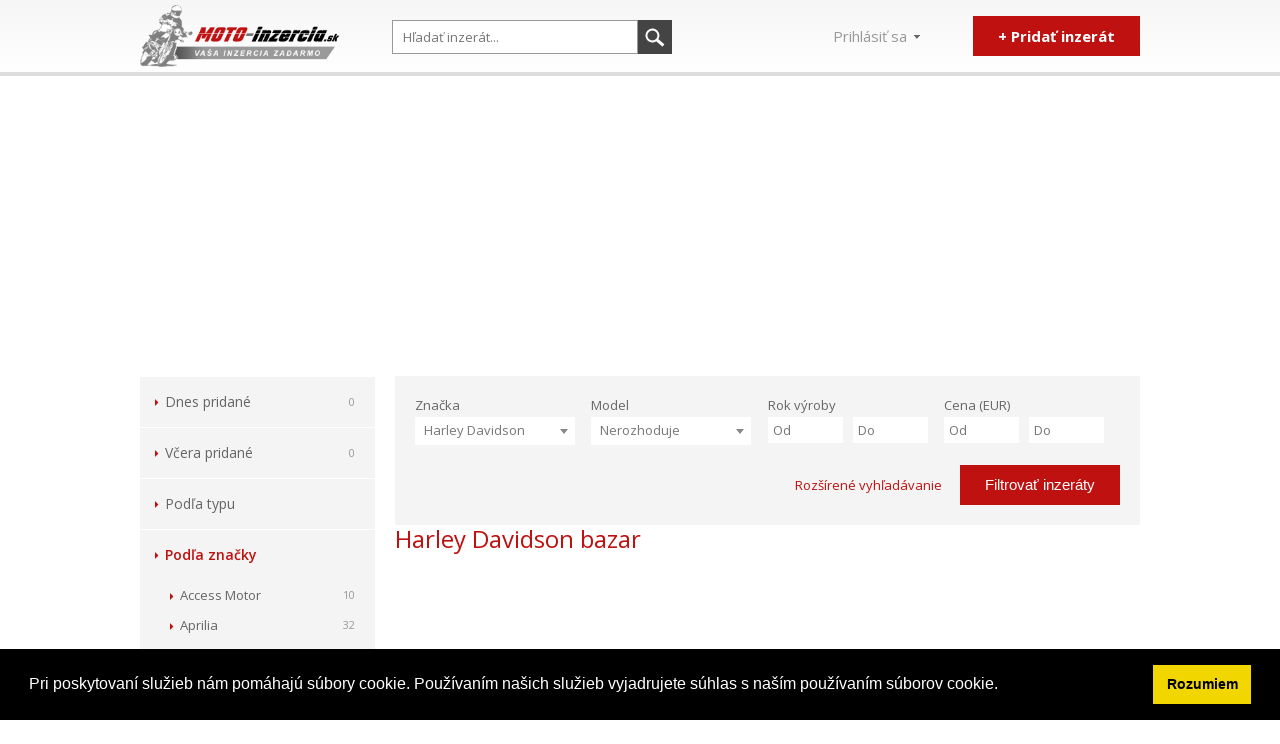

--- FILE ---
content_type: text/html; charset=utf-8
request_url: http://www.moto-inzercia.sk/harley-davidson
body_size: 15761
content:
<!DOCTYPE html>
<html>
<head>
	<meta charset="utf-8">
	<meta name="viewport" content="width=device-width,initial-scale=1">
	<link rel="apple-touch-icon" sizes="57x57" href="https://static.moto-inzercia.sk/favicon/apple-icon-57x57.png">
	<link rel="apple-touch-icon" sizes="60x60" href="https://static.moto-inzercia.sk/favicon/apple-icon-60x60.png">
	<link rel="apple-touch-icon" sizes="72x72" href="https://static.moto-inzercia.sk/favicon/apple-icon-72x72.png">
	<link rel="apple-touch-icon" sizes="76x76" href="https://static.moto-inzercia.sk/favicon/apple-icon-76x76.png">
	<link rel="apple-touch-icon" sizes="114x114" href="https://static.moto-inzercia.sk/favicon/apple-icon-114x114.png">
	<link rel="apple-touch-icon" sizes="120x120" href="https://static.moto-inzercia.sk/favicon/apple-icon-120x120.png">
	<link rel="apple-touch-icon" sizes="144x144" href="https://static.moto-inzercia.sk/favicon/apple-icon-144x144.png">
	<link rel="apple-touch-icon" sizes="152x152" href="https://static.moto-inzercia.sk/favicon/apple-icon-152x152.png">
	<link rel="apple-touch-icon" sizes="180x180" href="https://static.moto-inzercia.sk/favicon/apple-icon-180x180.png">
	<link rel="icon" type="image/png" sizes="192x192" href="https://static.moto-inzercia.sk/favicon/android-icon-192x192.png">
	<link rel="icon" type="image/png" sizes="32x32" href="https://static.moto-inzercia.sk/favicon/favicon-32x32.png">
	<link rel="icon" type="image/png" sizes="96x96" href="https://static.moto-inzercia.sk/favicon/favicon-96x96.png">
	<link rel="icon" type="image/png" sizes="16x16" href="https://static.moto-inzercia.sk/favicon/favicon-16x16.png">
	<link rel="manifest" href="/manifest.json">
	<meta name="msapplication-TileColor" content="#ffffff">
	<meta name="msapplication-TileImage" content="https://static.moto-inzercia.sk/favicon/ms-icon-144x144.png">
	<meta name="theme-color" content="#ffffff">

	<title>
		
		Motocykle %name za skvelé ceny
	</title>
	<meta name="description" content="Bazár ojazdených motocyklov Harley Davidson. Firemné aj súkromné reklamy. Nakúpte výhodne.">

	<meta property="fb:admins" content="1438633839">


	
	<!--[if lt IE 9]>
	<script src="//cdnjs.cloudflare.com/ajax/libs/html5shiv/r29/html5.min.js"></script><![endif]-->
<link rel="stylesheet" type="text/css" href="https://fonts.googleapis.com/css?family=Open+Sans:700,600,400&amp;subset=latin,latin-ext">
<link rel="stylesheet" type="text/css" href="https://maxcdn.bootstrapcdn.com/font-awesome/4.6.2/css/font-awesome.min.css">
<link rel="stylesheet" type="text/css" href="https://cdnjs.cloudflare.com/ajax/libs/select2/4.0.4/css/select2.min.css">
<link rel="stylesheet" type="text/css" href="https://static.moto-inzercia.sk/webtemp/cssloader-59ecc0969f40.css?1664654256">

	<!-- Google Tag Manager -->
	<script>(function (w, d, s, l, i){w[l]=w[l]||[];w[l].push({'gtm.start':
	new Date().getTime(),event:'gtm.js'});var f=d.getElementsByTagName(s)[0],
	j=d.createElement(s),dl=l!='dataLayer'?'&l='+l:'';j.async=true;j.src=
	'https://www.googletagmanager.com/gtm.js?id='+i+dl;f.parentNode.insertBefore(j,f);
	})(window, document, 'script', 'dataLayer', 'GTM-PZRRHS');</script>
<!-- End Google Tag Manager -->

    <script src="https://cdn.onesignal.com/sdks/OneSignalSDK.js" async></script>
    <script>
        var OneSignal = window.OneSignal || [];
        OneSignal.push(["init", {
            appId: "4b5b3ca5-e969-4163-baf9-f6b6d8659389",
            autoRegister: false,
            notifyButton: {
                enable: false
            },
            welcomeNotification: {
                disable: true
            },
            allowLocalhostAsSecureOrigin: true
        }]);
    </script>

	<link rel="stylesheet" type="text/css" href="//cdnjs.cloudflare.com/ajax/libs/cookieconsent2/3.1.0/cookieconsent.min.css">
	<script src="//cdnjs.cloudflare.com/ajax/libs/cookieconsent2/3.1.0/cookieconsent.min.js"></script>
	<script>
		window.addEventListener("load", function(){
			window.cookieconsent.initialise({
				"showLink": false,
				"palette": {
					"popup": {
						"background": "#000"
					},
					"button": {
						"background": "#f1d600"
					}
				},
				"content": {
					"message": "Pri poskytovaní služieb nám pomáhajú súbory cookie. Používaním našich služieb vyjadrujete súhlas s naším používaním súborov cookie.",
					"dismiss": "Rozumiem"
				}
			})});
	</script>

</head>

<body>
<!-- Google Tag Manager (noscript) -->
<noscript>
	<iframe src="https://www.googletagmanager.com/ns.html?id=GTM-PZRRHS"
			height="0" width="0" style="display:none;visibility:hidden"></iframe>
</noscript>
<!-- End Google Tag Manager (noscript) -->

<script>
</script>
<script>
	(function () {
		function getCookie(cname) {
			var name = cname + "=";
			var ca = document.cookie.split(';');
			for (var i = 0; i < ca.length; i++) {
				var c = ca[i];
				while (c.charAt(0) == ' ') {
					c = c.substring(1);
				}
				if (c.indexOf(name) == 0) {
					return c.substring(name.length, c.length);
				}
			}
			return "";
		}

		function setCookie(cname, cvalue, exdays) {
			var d = new Date();
			d.setTime(d.getTime() + (exdays * 24 * 60 * 60 * 1000));
			var expires = "expires=" + d.toUTCString();
			document.cookie = cname + "=" + cvalue + "; " + expires;
		}


		if (!dataLayer.length || !dataLayer[0]['user_type']) {
			var type = getCookie('_dataLayer_user_type');
			if (type) {
				dataLayer.push({
					'user_type': getCookie('_dataLayer_user_type')
				});
			}
		}
	})();
</script>



		<div id="fb-root"></div>
		<script>(function (d, s, id) {
				var js, fjs = d.getElementsByTagName(s)[0];
				if (d.getElementById(id)) return;
				js = d.createElement(s);
				js.id = id;
				js.src = "//connect.facebook.net/cs_CZ/sdk.js#xfbml=1&version=v2.4";
				fjs.parentNode.insertBefore(js, fjs);
			}(document, 'script', 'facebook-jssdk'));
		</script>

<script type="application/ld+json">
{
    "@context": "http://schema.org",
    "@type": "Website",
    "name": "Moto-Inzercia.sk",
    "url": "https://www.moto-inzercia.sk/harley-davidson"
}
</script>


<header id="main-header">
	<div class="webwidth">
		<a href="/" id="logo"><img src="https://static.moto-inzercia.sk/frontend/img/logo_sk_SK.png"></a>

        <section id="search">
        	<form action="/">
        		<input name="query" placeholder="Hľadať inzerát..." class="txt" value="">
        		<input type="submit" id="search-button">
        	</form>
        </section>

		<a id="main-add" class="btn" href="/vlozeni-inzeratu">+ Pridať inzerát</a>
		<section id="account">
				<h2 class="btn">Prihlásiť sa</h2>
				<form nojsvalidation action="/prihlaseni?do=signInForm-submit" method="post" novalidate="novalidate" id="frm-signInForm">
					<label for="frm-signInForm-email">Email</label>
					<input type="email" class="txt" name="email" id="frm-signInForm-email" required data-nette-rules='[{"op":":filled","msg":"Prosím vložte váš email."},{"op":":email","msg":"Prosím vyplňte email v správnom formáte."}]'>
					<label for="frm-signInForm-password">Heslo</label>
					<input type="password" class="txt" name="password" id="frm-signInForm-password" required data-nette-rules='[{"op":":filled","msg":"Prosím vyplňte heslo."}]'>
					<div>
						<input type="submit" value="Prihlásiť sa" class="btn" name="_submit">
						<a class="register btn" href="/registrace">Registrovať</a>
					</div>
<input type="hidden" name="_do" value="signInForm-submit">				</form>
		</section>

		<section id="info">
			<h2 class="btn">Informace</h2>
			<ul>
				<li><a href="/napoveda">Nápověda</a></li>
			</ul>
		<section id="info2">
            <h2 class="btn">Informace</h2>
            <ul>
                <li><a href="/kupni-smlouva">Kupní smlouva</a>
                <li><a href="/napoveda">Nápověda</a>
                <li><a href="/motorky-v-depozitu">Depozit 2015</a>
            </ul>
        </section>

		<section id="info">
			<h2 class="btn">Informace</h2>
<ul>
	<li>
		<a href="/napoveda">
			Nápoveda
		</a>
	</li>
	<li>
		<a href="/kontakt">
			Kontakt
		</a>
	</li>
</ul>		</section>
			<a href="#" id="categories-link">Kategorie</a>
			<a href="#" id="filter-link"><span>Filtrovat</span></a>
	</div>
</header>

	<section class="webwidth" id="main-content">
		<script async src="//pagead2.googlesyndication.com/pagead/js/adsbygoogle.js"></script>
		<!-- top-banner -->
		<ins class="adsbygoogle"
			 style="display:block"
			 data-ad-client="ca-pub-9984164077481367"
			 data-ad-slot="2802112192"
			 data-ad-format="auto">
		</ins>
		<script>
		(adsbygoogle = window.adsbygoogle || []).push( { } );
		</script>

		<div id="left-panel">
			<nav id="categories">
				<ul>
					<li><a href="/dnes-pridano">Dnes pridané<span>0</span></a></li>
					<li><a href="/vcera-pridano">Včera pridané<span>0</span></a></li>
					<li><a href="#" class="submenu">Podľa typu</a>
						<ul>
							<li>
								<a href="/chopper">Chopper<span>110</span></a>
							</li>
							<li>
								<a href="/ctyrkolka">Čtyřkolka<span>22</span></a>
							</li>
							<li>
								<a href="/detske-moto">Dětské moto<span>11</span></a>
							</li>
							<li>
								<a href="/elektro">Elektro<span>3</span></a>
							</li>
							<li>
								<a href="/enduro">Enduro<span>58</span></a>
							</li>
							<li>
								<a href="/minibike">Minibike<span>3</span></a>
							</li>
							<li>
								<a href="/moped">Moped<span>21</span></a>
							</li>
							<li>
								<a href="/mopedauto">Mopedauto<span>0</span></a>
							</li>
							<li>
								<a href="/motokara">Motokára<span>1</span></a>
							</li>
							<li>
								<a href="/nakedbike">Nakedbike<span>92</span></a>
							</li>
							<li>
								<a href="/nezarazeno">Nezařazeno<span>15</span></a>
							</li>
							<li>
								<a href="/pitbike">Pitbike<span>3</span></a>
							</li>
							<li>
								<a href="/privesy-na-moto">Přívesy na moto<span>0</span></a>
							</li>
							<li>
								<a href="/sidecar">Sidecar<span>1</span></a>
							</li>
							<li>
								<a href="/silnicni-cestovni">Silniční cestovní<span>93</span></a>
							</li>
							<li>
								<a href="/silnicni-enduro">Silniční enduro<span>54</span></a>
							</li>
							<li>
								<a href="/silnicni-sportovni">Silniční sportovní<span>84</span></a>
							</li>
							<li>
								<a href="/skutr">Skútr<span>48</span></a>
							</li>
							<li>
								<a href="/snezny-skutr">Sněžný skútr<span>1</span></a>
							</li>
							<li>
								<a href="/sportovni-enduro">Sportovní enduro<span>13</span></a>
							</li>
							<li>
								<a href="/supermoto">Supermoto<span>9</span></a>
							</li>
							<li>
								<a href="/terenni-cross">Terénní (cross)<span>38</span></a>
							</li>
							<li>
								<a href="/trial">Trial<span>1</span></a>
							</li>
							<li>
								<a href="/trikolka">Tříkolka<span>1</span></a>
							</li>
							<li>
								<a href="/veteran">Veterán<span>18</span></a>
							</li>
							<li>
								<a href="/vodni-skutr">Vodní skútr<span>3</span></a>
							</li>
							<li>
								<a href="/zajimavosti">Zajímavosti<span>2</span></a>
							</li>
							<li>
								<a href="/zavodni-enduro">Závodní enduro<span>10</span></a>
							</li>
							<li>
								<a href="/zavodni-silnicni">Závodní silniční<span>6</span></a>
							</li>
						</ul>
					</li>
					<li class="open"><a href="#" class="submenu">Podľa značky</a>
						<ul>
							<li>
								<a href="/access-motor">Access Motor<span>10</span></a>
							</li>
							<li class="brand-hidden">
								<a href="/adamoto">Adamoto<span>5</span></a>
							</li>
							<li class="brand-hidden">
								<a href="/adams">Adams<span>4</span></a>
							</li>
							<li class="brand-hidden">
								<a href="/adly">Adly<span>2</span></a>
							</li>
							<li class="brand-hidden">
								<a href="/agb">AGB<span>1</span></a>
							</li>
							<li class="brand-hidden">
								<a href="/aixam">Aixam<span>1</span></a>
							</li>
							<li class="brand-hidden">
								<a href="/amazonas">Amazonas<span>1</span></a>
							</li>
							<li>
								<a href="/aprilia">Aprilia<span>32</span></a>
							</li>
							<li class="brand-hidden">
								<a href="/atala">Atala<span>1</span></a>
							</li>
							<li class="brand-hidden">
								<a href="/atv">ATV<span>2</span></a>
							</li>
							<li>
								<a href="/babetta">Babetta<span>11</span></a>
							</li>
							<li class="brand-hidden">
								<a href="/bashan">Bashan<span>2</span></a>
							</li>
							<li class="brand-hidden">
								<a href="/benzhou">Benzhou<span>1</span></a>
							</li>
							<li class="brand-hidden">
								<a href="/beta">Beta<span>4</span></a>
							</li>
							<li class="brand-hidden">
								<a href="/biaginni">Biaginni<span>1</span></a>
							</li>
							<li class="brand-hidden">
								<a href="/blata">Blata<span>1</span></a>
							</li>
							<li>
								<a href="/bmw">BMW<span>60</span></a>
							</li>
							<li class="brand-hidden">
								<a href="/borile">Borile<span>1</span></a>
							</li>
							<li class="brand-hidden">
								<a href="/buell">Buell<span>2</span></a>
							</li>
							<li class="brand-hidden">
								<a href="/cagiva">Cagiva<span>2</span></a>
							</li>
							<li class="brand-hidden">
								<a href="/chunlan">Chunlan<span>2</span></a>
							</li>
							<li class="brand-hidden">
								<a href="/cleveland-cyclewerks">Cleveland CycleWerks<span>1</span></a>
							</li>
							<li>
								<a href="/cz">ČZ<span>15</span></a>
							</li>
							<li class="brand-hidden">
								<a href="/dandy">Dandy<span>1</span></a>
							</li>
							<li class="brand-hidden">
								<a href="/derbi">Derbi<span>3</span></a>
							</li>
							<li>
								<a href="/ducati">Ducati<span>13</span></a>
							</li>
							<li class="brand-hidden">
								<a href="/fantic">Fantic<span>1</span></a>
							</li>
							<li class="brand-hidden">
								<a href="/gas-gas">Gas Gas<span>4</span></a>
							</li>
							<li class="brand-hidden">
								<a href="/gilera">Gilera<span>4</span></a>
							</li>
							<li class="brand-hidden">
								<a href="/harley-davidson" class="active">Harley Davidson<span>6</span></a>
							</li>
							<li>
								<a href="/honda">Honda<span>93</span></a>
							</li>
							<li class="brand-hidden">
								<a href="/hsun">HSUN<span>1</span></a>
							</li>
							<li class="brand-hidden">
								<a href="/husqvarna">Husqvarna<span>5</span></a>
							</li>
							<li>
								<a href="/jawa">Jawa<span>21</span></a>
							</li>
							<li class="brand-hidden">
								<a href="/jincheng">Jincheng<span>1</span></a>
							</li>
							<li class="brand-hidden">
								<a href="/journeyman">Journeyman<span>1</span></a>
							</li>
							<li>
								<a href="/kawasaki">Kawasaki<span>59</span></a>
							</li>
							<li class="brand-hidden">
								<a href="/keeway">Keeway<span>6</span></a>
							</li>
							<li class="brand-hidden">
								<a href="/kentoya">Kentoya<span>3</span></a>
							</li>
							<li>
								<a href="/ktm">KTM<span>33</span></a>
							</li>
							<li class="brand-hidden">
								<a href="/kymco">Kymco<span>6</span></a>
							</li>
							<li class="brand-hidden">
								<a href="/lifan">Lifan<span>1</span></a>
							</li>
							<li class="brand-hidden">
								<a href="/malaguti">Malaguti<span>1</span></a>
							</li>
							<li class="brand-hidden">
								<a href="/moto-guzzi">Moto Guzzi<span>3</span></a>
							</li>
							<li class="brand-hidden">
								<a href="/motorro">Motorro<span>1</span></a>
							</li>
							<li class="brand-hidden">
								<a href="/mpkorado">MPKORADO<span>2</span></a>
							</li>
							<li class="brand-hidden">
								<a href="/mv-agusta">MV Agusta<span>1</span></a>
							</li>
							<li class="brand-hidden">
								<a href="/mz">MZ<span>4</span></a>
							</li>
							<li>
								<a href="/ostatni">Ostatní<span>17</span></a>
							</li>
							<li class="brand-hidden">
								<a href="/peugeot">Peugeot<span>3</span></a>
							</li>
							<li class="brand-hidden">
								<a href="/piaggio">Piaggio<span>6</span></a>
							</li>
							<li class="brand-hidden">
								<a href="/polaris">Polaris<span>2</span></a>
							</li>
							<li class="brand-hidden">
								<a href="/rieju">Rieju<span>1</span></a>
							</li>
							<li class="brand-hidden">
								<a href="/sachs">Sachs<span>1</span></a>
							</li>
							<li>
								<a href="/sherco">Sherco<span>17</span></a>
							</li>
							<li class="brand-hidden">
								<a href="/simson">Simson<span>8</span></a>
							</li>
							<li class="brand-hidden">
								<a href="/smc">SMC<span>1</span></a>
							</li>
							<li class="brand-hidden">
								<a href="/stadion">Stadion<span>1</span></a>
							</li>
							<li>
								<a href="/suzuki">Suzuki<span>95</span></a>
							</li>
							<li class="brand-hidden">
								<a href="/sym">Sym<span>1</span></a>
							</li>
							<li class="brand-hidden">
								<a href="/tm">TM<span>1</span></a>
							</li>
							<li class="brand-hidden">
								<a href="/tmec">TMEC<span>1</span></a>
							</li>
							<li class="brand-hidden">
								<a href="/triumph">Triumph<span>4</span></a>
							</li>
							<li class="brand-hidden">
								<a href="/ural">Ural<span>1</span></a>
							</li>
							<li class="brand-hidden">
								<a href="/vespa">Vespa<span>2</span></a>
							</li>
							<li class="brand-hidden">
								<a href="/x-moto">X-moto<span>1</span></a>
							</li>
							<li>
								<a href="/yamaha">Yamaha<span>116</span></a>
							</li>
							<li class="brand-hidden">
								<a href="/yuki">Yuki<span>6</span></a>
							</li>
							<li>
								<a href="#" class="btn" id="brands-showAll">Zobraziť všetky značky</a>
							</li>
						</ul>

					</li>
				</ul>
			</nav>
		</div>

		<main id="main-main">


<section id="filter">
	<form data-models="/harley-davidson?do=search-getModels" action="/harley-davidson" method="post" novalidate="novalidate" id="frm-search-form">
		<ul>
		</ul>

		<div id="filter-1">
			<div class="filter">
				<label for="frm-search-form-brand">Značka</label>
				<select class="txt" name="brand" id="frm-search-form-brand"><option value="">Nerozhoduje</option><option value="165">Access Motor</option><option value="66">Adamoto</option><option value="36">Adams</option><option value="67">Adly</option><option value="37">Aeon</option><option value="68">AGB</option><option value="77">AIE</option><option value="166">Aixam</option><option value="70">AJP</option><option value="167">Akumoto</option><option value="168">Amazonas</option><option value="169">American Ironhorse</option><option value="71">AMS</option><option value="72">Ankur</option><option value="73">Apollo</option><option value="5">Aprilia</option><option value="38">Arctic Cat</option><option value="74">Arrowy</option><option value="170">Atala</option><option value="171">ATK</option><option value="79">ATV</option><option value="75">Babetta</option><option value="7">Bajaj</option><option value="76">Baotian</option><option value="164">Barossa</option><option value="80">Bashan</option><option value="172">Belassi</option><option value="173">Bellier</option><option value="174">Bemi</option><option value="8">Benelli</option><option value="175">Benzhou</option><option value="41">Beta</option><option value="9">Biaginni</option><option value="176">Big Dog</option><option value="39">Bimota</option><option value="177">Blackwater</option><option value="6">Blata</option><option value="81">BMC</option><option value="10">BMW</option><option value="82">Bombardier</option><option value="178">Boom Trikes</option><option value="179">Borile</option><option value="180">BSA</option><option value="181">BucciMoto</option><option value="43">Buell</option><option value="83">Bugy</option><option value="46">Bultaco</option><option value="11">Cagiva</option><option value="44">Can-Am</option><option value="84">Capirelli</option><option value="183">CBC</option><option value="184">Cectek</option><option value="207">Champs</option><option value="85">Chang-Jiang</option><option value="86">Chunlan</option><option value="87">City Bike</option><option value="185">Cleveland CycleWerks</option><option value="186">Cosmopolitan Highway</option><option value="12">CPI</option><option value="187">CSM</option><option value="88">Cyborg</option><option value="13">ČZ</option><option value="45">Daelim</option><option value="89">Dandy</option><option value="188">DB Motors</option><option value="14">Derbi</option><option value="189">Dflong</option><option value="52">Dinli</option><option value="90">DKW</option><option value="59">Dněpr</option><option value="190">Donghai</option><option value="191">DSmoto</option><option value="15">Ducati</option><option value="91">E-Scooter</option><option value="92">E-Ton</option><option value="192">E.ON</option><option value="93">Ela</option><option value="64">EMU</option><option value="94">Ergon</option><option value="95">Explorer</option><option value="193">Factory Bike</option><option value="96">Fantic</option><option value="194">Fire Jet</option><option value="195">Fosti</option><option value="196">FROO</option><option value="51">G&amp;G</option><option value="101">Gamax</option><option value="197">Garelli</option><option value="50">Gas Gas</option><option value="198">Gasoline</option><option value="199">Generic</option><option value="200">Ghezzi-Brian</option><option value="16">Gilera</option><option value="162">Gizmo</option><option value="201">Goes</option><option value="4" selected>Harley Davidson</option><option value="98">Hartford</option><option value="97">Herkules</option><option value="99">Hero</option><option value="100">Hero Puch</option><option value="203">Highland</option><option value="204">Hill Cooper</option><option value="1">Honda</option><option value="103">Horex</option><option value="205">HSR - Benelli</option><option value="104">HSUN</option><option value="17">Husaberg</option><option value="34">Husqvarna</option><option value="18">Hyosung</option><option value="206">Hytrack</option><option value="208">Indian</option><option value="209">Italjet</option><option value="210">IZH</option><option value="20">Jawa</option><option value="211">Jetovator</option><option value="105">Jetstar</option><option value="106">Jialing</option><option value="61">Jincheng</option><option value="212">Jinlun</option><option value="213">JMStar</option><option value="214">John Deere</option><option value="215">Johnny Pag</option><option value="161">Jonway</option><option value="107">Jordan Motors</option><option value="58">Journeyman</option><option value="216">JTG</option><option value="21">Kawasaki</option><option value="35">Keeway</option><option value="22">Kentoya</option><option value="217">Kimi</option><option value="218">Kinetic</option><option value="108">Kingway</option><option value="109">Kinko</option><option value="110">Korado</option><option value="23">KTM</option><option value="219">KVN</option><option value="24">Kymco</option><option value="48">Laverda</option><option value="160">LEM</option><option value="159">Lifan</option><option value="158">Ligier</option><option value="220">Lingben</option><option value="53">Linhai</option><option value="221">LML</option><option value="157">Loncin</option><option value="222">Lynx</option><option value="223">Macbor</option><option value="224">Magni</option><option value="225">Maico</option><option value="25">Malaguti</option><option value="226">Malanca</option><option value="227">Mambo JP</option><option value="156">Manet</option><option value="155">Masai</option><option value="228">Matchless</option><option value="229">Maxon</option><option value="154">MBK</option><option value="230">Metrakit</option><option value="231">MH</option><option value="232">Microcar</option><option value="153">Mikilon</option><option value="152">Minibike</option><option value="233">Minsk</option><option value="234">Mondial</option><option value="54">Montesa</option><option value="235">Mors</option><option value="26">Moto Guzzi</option><option value="55">Moto Morini</option><option value="236">Moto Union</option><option value="237">Moto zeta</option><option value="238">Motobi</option><option value="239">Motokolo</option><option value="151">Motorhispania</option><option value="240">Motorro</option><option value="241">Motoscoot</option><option value="242">Motowell</option><option value="56">MPKORADO</option><option value="150">MuZ</option><option value="42">MV Agusta</option><option value="27">MZ</option><option value="243">National Motor</option><option value="244">New Force Motor</option><option value="245">Niewiadow</option><option value="246">Nobidick</option><option value="148">Norton</option><option value="247">NSU</option><option value="248">OCC Chopper</option><option value="249">Ogar</option><option value="147">Orion</option><option value="250">Oset</option><option value="251">Ossa</option><option value="145">Pav</option><option value="28">Peugeot</option><option value="144">PGO</option><option value="29">Piaggio</option><option value="252">Pioneer</option><option value="143">PitStar</option><option value="253">PitsterPro</option><option value="30">Polaris</option><option value="141">Polini</option><option value="140">Praga</option><option value="139">Puch</option><option value="254">QingQi</option><option value="255">Quadro</option><option value="256">Quest</option><option value="257">RAM</option><option value="138">Ramzey</option><option value="258">Rebel - sport</option><option value="137">Rewaco</option><option value="259">Rex</option><option value="136">Rhon</option><option value="135">Rieju</option><option value="260">Romet</option><option value="261">Roxon</option><option value="134">Royal Enfield</option><option value="133">RSR</option><option value="60">Sachs</option><option value="262">Sampo</option><option value="263">Sanglas</option><option value="264">Sanyong</option><option value="265">Scorpa</option><option value="266">Sea - Doo</option><option value="132">See-Doo</option><option value="267">SeeYes</option><option value="268">Segway</option><option value="57">Sherco</option><option value="131">Shineray</option><option value="269">Shupa</option><option value="270">Siamoto</option><option value="31">Simson</option><option value="271">Skipi</option><option value="129">Skyteam</option><option value="128">SMC</option><option value="62">Sohoo</option><option value="127">Stadion</option><option value="272">Stella</option><option value="273">STM</option><option value="126">Stomp</option><option value="274">Sundiro</option><option value="2">Suzuki</option><option value="275">SVM</option><option value="276">SWM</option><option value="125">Sym</option><option value="277">Tauris</option><option value="278">TGB</option><option value="123">THULE - Brenderup</option><option value="279">Thumpstar</option><option value="280">Titan</option><option value="122">TM</option><option value="121">TMEC</option><option value="281">Tomos</option><option value="32">Triumph</option><option value="47">Ural</option><option value="120">V.D.O. Moto</option><option value="282">Veli</option><option value="283">Vengeance</option><option value="119">Vertemati</option><option value="40">Vespa</option><option value="118">Victory</option><option value="117">Vlastní výroba</option><option value="116">VM Motor</option><option value="115">VOR</option><option value="284">Voskhod</option><option value="49">Voxan</option><option value="114">Wangye</option><option value="63">X-moto</option><option value="285">Xmotos</option><option value="3">Yamaha</option><option value="113">Yamasaki</option><option value="112">YCF</option><option value="286">Yiying</option><option value="33">Yuki</option><option value="287">Zhongyu</option><option value="111">Zipp</option><option value="288">Znen</option><option value="289">Zongshen</option><option value="290">Zündapp</option><option value="146">Ostatní</option></select>
			</div>
			<div class="filter">
				<label for="frm-search-form-model">Model</label>
				<select class="txt" name="model" id="frm-search-form-model"><option value="">Nerozhoduje</option><option value="807">Bad Boy 1340</option><option value="806">Dyna Convertible 1340</option><option value="810">Dyna Glida Daytona</option><option value="809">Dyna Glide Custom</option><option value="808">Dyna Glide Gonvertible</option><option value="811">Dyna Glide Low Rider</option><option value="812">Dyna Glide Sturgis</option><option value="813">Dyna Low Rider 1340</option><option value="814">Dyna Super Gilde 1340</option><option value="816">Dyna Super Gilde T-Sport</option><option value="815">Dyna Super Glide Sport</option><option value="817">Dyna Wide Glide 1340</option><option value="821">Electra Gilde Ultra Classic</option><option value="822">Electra Gilde Ultra Classic 1340</option><option value="818">Electra Glide Classic 1340</option><option value="819">Electra Glide Road King 1340</option><option value="820">Electra Glide Standard 1340</option><option value="823">Fat Boy</option><option value="824">Fat Boy Injection</option><option value="2306">FHLRSI Road King Custom</option><option value="2307">FHLS 1340 Electra Glide Sport</option><option value="2308">FHLS Electra Glide Sport</option><option value="2313">FHLTC 1340 Electra Glide Classic</option><option value="2316">FHLTCUTG Tri Glide Ultra Classic</option><option value="825">FIST 1340 Heritage Softail</option><option value="826">FL 1200 Electra Glide</option><option value="2327">FLFST Fat Boy Peace Officer</option><option value="827">FLH 1200 Electra Glide</option><option value="828">FLH 1200 Super Glide</option><option value="829">FLH 1340 Electra Glide</option><option value="830">FLHC 1340 Electra Glide Classic</option><option value="831">FLHE 1340 Heritage</option><option value="2297">FLHP Road King Fire Rescue</option><option value="2298">FLHR Road King</option><option value="2299">FLHR Road King Firefghter</option><option value="2300">FLHR Road King Peace Officer</option><option value="2301">FLHRC Road King Classic</option><option value="2302">FLHRCI Road King Classic</option><option value="2303">FLHRI Road King</option><option value="2304">FLHRS Road King Custom</option><option value="2305">FLHRSE Screamin Eagle Road King</option><option value="2309">FLHT 1340 Electra Glide</option><option value="2310">FLHT Electra Glide Standard</option><option value="2311">FLHTC 1340 (whit sidecar)</option><option value="2312">FLHTC 1340 Electra Glide Classic</option><option value="2314">FLHTC Electra Glide Classic</option><option value="2315">FLHTCI Elctra Glide Classic</option><option value="2317">FLHTI Electra Glide Standard</option><option value="2318">FLHX Street Glide</option><option value="2319">FLHXI Street Gilde</option><option value="2325">FLSFT Fat Boy</option><option value="2326">FLSFT Fat Boy Firefighter</option><option value="2320">FLST 1340 Heritage Softail</option><option value="2321">FLST Heritage Softail</option><option value="2322">FLSTC Heritage Softail Classic</option><option value="2323">FLSTC Softail</option><option value="2324">FLSTCI Heritage Softail Classic</option><option value="2328">FLSTF Softail Fat Boy</option><option value="2331">FLSTFE Screamin Eagle Fot Boy</option><option value="2330">FLSTFI Softail Fat Boy</option><option value="2329">FLSTFTI Fat Boy</option><option value="2332">FLSTI Heritage Softail</option><option value="2333">FLSTN Softail Deluxe</option><option value="2334">FLSTNI Softail Deluxe</option><option value="2335">FLSTS Heritage Springer</option><option value="2336">FLSTSB Softail Cross Bones</option><option value="2337">FLSTSC Softail Springer Classic</option><option value="2338">FLSTSCI Softail Springer Classic</option><option value="2339">FLT 1340 Tour Gilde</option><option value="2340">FLTC 1340 (whit sidecar)</option><option value="2341">FLTC 1340 Tou Glide Classic</option><option value="2342">FLTR Road Glide</option><option value="2343">FLTRI Road Glide</option><option value="2344">FLTRSE3 CVO Road Glide</option><option value="2345">FX 1200</option><option value="2346">FXB 1340 Sturgis</option><option value="2347">FXCE 1200</option><option value="2348">FXCSTS Softail Screamer</option><option value="2349">FXCW Softail Rocker</option><option value="2350">FXCWC Rocker C</option><option value="2351">FXCWC Softail Rocker C</option><option value="2352">FXD Dyna Super Glide</option><option value="2353">FXD Dyna Superglide</option><option value="2354">FXDB Dyna Street Bob</option><option value="2355">FXDBI Street Bob</option><option value="2356">FXDC Dyna Super Glide Gustom</option><option value="2357">FXDCI Dyna Super Glide Custom</option><option value="2358">FXDF Dyna Fat Bob</option><option value="2359">FXDFSE CVO Dyna Fot Bob</option><option value="2360">FXDI Dyna Super Glide</option><option value="2361">FXDL Dyna Low Rider</option><option value="2362">FXDLI Dyna Gilde Low Rider</option><option value="2363">FXDLI Dyna Low Rider</option><option value="2364">FXDSE CVO Screaming Eagle Dyna</option><option value="2365">FXDWG Dyna Wilde Glide</option><option value="2366">FXDWGI Dyna Wilde Glide</option><option value="2367">FXDX Dyna Super Glide Sport</option><option value="2368">FXDXI Dyna Super Glide Sport</option><option value="2369">FXDXT Dyna Super Glide T-Sport</option><option value="2370">FXE 1200 Super Glide</option><option value="2371">FXE 1340 Super Glide</option><option value="2372">FXE 1340 Super Glide II</option><option value="2373">FXE/F 1200 Fat Bob</option><option value="2374">FXE/F 1340 Fat Bob</option><option value="2375">FXEF 1340 Fat Bob</option><option value="2376">FXLR 1340 Low Rider Custom</option><option value="2378">FXLR 1340 Super Glide II</option><option value="2377">FXR 1340 Super Glide</option><option value="2379">FXRS 1340 Low Glide</option><option value="2380">FXRS 1340 Low Glide Custom</option><option value="2383">FXRS 1340 Low Rider</option><option value="2382">FXRS 1340 Low Rider Custom</option><option value="2384">FXRS 1340 Low Rider Custon</option><option value="2385">FXRS 1340 Super Glide II</option><option value="2381">FXRS 1340Low Rider</option><option value="2386">FXRT 1340 Sort Glide</option><option value="2387">FXRT 1340 Sport Glide</option><option value="2388">FXS 1200 Low Rider</option><option value="2389">FXS 1340 Low Rider</option><option value="2390">FXSB 1340 Low Rider</option><option value="2391">FXST 1340 Softail</option><option value="2392">FXST 1340 Softal Custom</option><option value="2393">FXST Softali Standard</option><option value="2394">FXSTB Night Train</option><option value="2396">FXSTBI Night Train</option><option value="2397">FXSTBI Softail Night Train</option><option value="2398">FXSTC 1340 Softail Custom</option><option value="2399">FXSTC Softail Custom</option><option value="2400">FXSTD Softail Deuce</option><option value="2401">FXSTDI Softail Deuce</option><option value="2402">FXSTI Softail Standard</option><option value="2395">FXSTN Softail Night train</option><option value="2403">FXSTS Softail Springer</option><option value="2404">FXSTS Springer Softail</option><option value="2405">FXSTSI Softail Springer</option><option value="2406">FXSTSI Springer Softail</option><option value="2407">FXSTSSE3 CVO Softail Springer</option><option value="2408">FXWG</option><option value="2409">FXWG 1340 Wilde Glide</option><option value="2410">Heritage Softail Classic 1340</option><option value="2411">Heritage Softail Special 1340</option><option value="2412">Heritage Springer 1340</option><option value="2413">Low Rider Convertible 1340</option><option value="2414">Low Rider Custon 1340</option><option value="2415">Low Rider Sport 1340</option><option value="2416">motorcycle models</option><option value="2417">Night Rod Special</option><option value="2418">Night Train</option><option value="2419">PHLP Road King Police</option><option value="2420">Road Glide</option><option value="2421">Road King</option><option value="2422">Road King Classic</option><option value="2423">Softail Custom</option><option value="2424">Softail Custom 1340</option><option value="2425">Softail Deuce Injection</option><option value="2426">Softail Fat Boy</option><option value="2427">Softail Fot Boy 1340</option><option value="2428">Softail Heritage Classic</option><option value="2429">Softail Heritage Custom 1340</option><option value="2430">Softail Heritage Springer</option><option value="2431">Softail Springer</option><option value="2432">Softail Springer 1340</option><option value="2433">Softail Standard</option><option value="2437">Sportster 1200</option><option value="2438">Sportster 1200 Custom</option><option value="2439">Sportster 1200 Sport</option><option value="2434">Sportster 883</option><option value="2435">Sportster 883 Custom</option><option value="2436">Sportster 883 Hugger</option><option value="2440">Springer Softail 1340</option><option value="2441">SS 125</option><option value="2442">SS 175</option><option value="2443">SS 250</option><option value="2444">Super Glide 1340</option><option value="2445">SX 175</option><option value="2446">SX 250</option><option value="2447">SXT 125</option><option value="2448">Tour Gilde Ultra Classic</option><option value="2449">Tour Gilde Ultra Classic 1340</option><option value="2450">Ultra Classic Electra Glide</option><option value="2451">Ultra Classic Tour Glide</option><option value="2452">Ultra Gilde Classic 1340</option><option value="2453">VRSCA V-Rod</option><option value="2454">VRSCAW V-Rod</option><option value="2455">VRSCB V-Rod</option><option value="2456">VRSCD Night Rod</option><option value="2458">VRSCF V-Rod Muscle</option><option value="2459">VRSCR Sreet Rod</option><option value="2460">VRSCSE Screamin Eagle V-Rod</option><option value="2461">VRSCX</option><option value="2457">VRSDCX Night Rod Special</option><option value="2482">XL 1200 C Sportster 1200 Custom</option><option value="2483">XL 1200 C Sportster Custom</option><option value="2484">XL 1200 R Sportster</option><option value="2485">XL 1200 R Sportster Roadster</option><option value="2486">XL 1200 S Sportster 1200 Sport</option><option value="2487">XL 1200 S Sportster Sport</option><option value="2488">XL 1200C Sportster 1200 Custom</option><option value="2489">XL 1200C Sportster Custom</option><option value="2490">XL 1200L Sportster 1200 Low</option><option value="2491">XL 1200L Sportster Low</option><option value="2492">XL 1200R Sportster 1200 Roadster</option><option value="2493">XL 1200R Sportster Roadster</option><option value="2494">Xl 1200S Sportster 1200 Sport</option><option value="2495">XL 50 50th Anniversary Sportster</option><option value="2462">XL 53C Sportster Custom</option><option value="2463">XL 53C Sportster Custom 53</option><option value="2464">XL 883 C Sportster Custom</option><option value="2465">XL 883 L Sportster 883 Low</option><option value="2466">XL 883 R Sportster</option><option value="2469">XL 883 Sporster Police</option><option value="2467">XL 883 Sportster</option><option value="2468">XL 883 Sportster 883</option><option value="2479">XL 883 Sportster 883 R</option><option value="2477">XL 883 Sportster Low</option><option value="2470">XL 883C Sportster</option><option value="2471">XL 883C Sportster 883 Custom</option><option value="2472">XL 883C Sportster Custom</option><option value="2476">XL 883L Sporster 883 Low</option><option value="2473">XL 883L Sportster 883 Low</option><option value="2474">XL 883L Sportster Low</option><option value="2478">XL 883R Sportster</option><option value="2475">XL 883R Sportster 883 Custom</option><option value="2480">XL 883R Sportster 883R</option><option value="2481">XL 883R Sportster R</option><option value="2507">XLCH 1000 Sportster</option><option value="2508">XLCH 900 Sportster</option><option value="2496">XLCR 1000 Cafe Racer</option><option value="2497">XLH 1000 Sportster</option><option value="2498">XLH 883 Sportster 883 Hugger</option><option value="2499">XLH Sportster 1000 Evolution</option><option value="2505">XLH Sportster 1200</option><option value="2506">XLH Sportster 1200 Sport</option><option value="2500">XLH Sportster 883</option><option value="2501">XLH Sportster 883 De Luxe</option><option value="2502">XLH Sportster 883 Evolution</option><option value="2503">XLH Sportster 883 Hugger</option><option value="2504">XLH Sportster 883 Standard</option><option value="2509">XLS 1000 Low Rider</option><option value="2510">XLS 1000 Roadster</option><option value="2511">XLX 1000-61</option><option value="2512">XR 1000</option><option value="2513">XR 1200</option><option value="8409">FLHTCU Ultra Classic Electra Glide</option><option value="8405">FXDC Dyna Super Glide Custom</option><option value="8406">FXDWG Dyna Wide Glide</option><option value="8407">VRSCDX Night Rod Special</option><option value="8404">VRSCR Street Rod</option><option value="8412">XL 1200N Sportster 1200 Nightster</option><option value="4">Ostatní</option></select>
			</div>
			<div class="filter">
				<label>Rok výroby</label>
				<input placeholder="Od" class="txt half" type="text" name="manufactureYearFrom" id="frm-search-form-manufactureYearFrom" data-nette-rules='[{"op":":filled","rules":[{"op":":integer","msg":"Rok výroby musí byť číslo."}],"control":"manufactureYearFrom"}]'>
				<input placeholder="Do" class="txt half" type="text" name="manufactureYearTo" id="frm-search-form-manufactureYearTo" data-nette-rules='[{"op":":filled","rules":[{"op":":integer","msg":"Rok výroby musí byť číslo."},{"op":":filled","rules":[{"op":":range","msg":"Skontrolujte prosím zadané kritéria u roku výroby.","arg":[{"control":"manufactureYearFrom"},null]}],"control":"manufactureYearFrom"}],"control":"manufactureYearTo"}]'>
			</div>
			<div class="filter">
				<label>Cena (EUR)</label>
				<input placeholder="Od" class="txt half" type="text" name="priceFrom" id="frm-search-form-priceFrom" data-nette-rules='[{"op":":filled","rules":[{"op":":integer","msg":"Cena musí byť číslo."}],"control":"priceFrom"}]'>
				<input placeholder="Do" class="txt half" type="text" name="priceTo" id="frm-search-form-priceTo" data-nette-rules='[{"op":":filled","rules":[{"op":":integer","msg":"Cena musí byť číslo."},{"op":":filled","rules":[{"op":":range","msg":"Skontrolujte prosím zadané kritéria u ceny.","arg":[{"control":"priceFrom"},null]}],"control":"priceFrom"}],"control":"priceTo"}]'>
			</div>
		</div>
		<div id="filter-2">
			<div class="filter">
				<label for="frm-search-form-type">Príťažlivosť</label>
				<select class="txt" name="type" id="frm-search-form-type"><option value="">Nerozhoduje</option><option value="2">Chopper</option><option value="3">Čtyřkolka</option><option value="4">Dětské moto</option><option value="24">Elektro</option><option value="5">Enduro</option><option value="6">Minibike</option><option value="7">Moped</option><option value="25">Mopedauto</option><option value="8">Motokára</option><option value="9">Nakedbike</option><option value="10">Nezařazeno</option><option value="11">Pitbike</option><option value="12">Přívesy na moto</option><option value="26">Sidecar</option><option value="13">Silniční cestovní</option><option value="30">Silniční enduro</option><option value="14">Silniční sportovní</option><option value="15">Skútr</option><option value="16">Sněžný skútr</option><option value="29">Sportovní enduro</option><option value="17">Supermoto</option><option value="18">Terénní (cross)</option><option value="27">Trial</option><option value="19">Tříkolka</option><option value="20">Veterán</option><option value="21">Vodní skútr</option><option value="22">Zajímavosti</option><option value="23">Závodní enduro</option><option value="28">Závodní silniční</option></select>
			</div>
			<div class="filter">
				<label for="frm-search-form-region">Kraj</label>
				<select class="txt" name="region" id="frm-search-form-region"><option value="">Nerozhoduje</option><optgroup label="Slovensko"><option value="20">Banskobystrický</option><option value="15">Bratislavský</option><option value="22">Košický</option><option value="18">Nitranský</option><option value="21">Prešovský</option><option value="17">Trenčínský</option><option value="16">Trnavský</option><option value="19">Žilinský</option></optgroup><optgroup label="Česká republika"><option value="6">Jihočeský</option><option value="8">Jihomoravský</option><option value="2">Karlovarský</option><option value="7">Královehradecký</option><option value="4">Liberecký</option><option value="9">Moravskoslezský</option><option value="13">Olomoucký</option><option value="12">Pardubický</option><option value="5">Plzeňský</option><option value="1">Praha</option><option value="10">Středočeský</option><option value="3">Ústecký</option><option value="11">Vysočina</option><option value="14">Zlínský</option></optgroup></select>
			</div>
			<div class="filter">
				<label>Objem motora (ccm)</label>
				<input placeholder="Od" class="txt half" type="text" name="engineCapacityFrom" id="frm-search-form-engineCapacityFrom" data-nette-rules='[{"op":":filled","rules":[{"op":":integer","msg":"Objem motora musí byť číslo."}],"control":"engineCapacityFrom"}]'>
				<input placeholder="Do" class="txt half" type="text" name="engineCapacityTo" id="frm-search-form-engineCapacityTo" data-nette-rules='[{"op":":filled","rules":[{"op":":integer","msg":"Objem motora musí byť číslo."},{"op":":filled","rules":[{"op":":range","msg":"Skontrolujte prosím zadané kritéria u objemu motora.","arg":[{"control":"engineCapacityFrom"},null]}],"control":"engineCapacityFrom"}],"control":"engineCapacityTo"}]'>
			</div>
			<div class="filter">
				<label>Najazdené (km)</label>
				<input placeholder="Od" class="txt half" type="text" name="mileageFrom" id="frm-search-form-mileageFrom" data-nette-rules='[{"op":":filled","rules":[{"op":":integer","msg":"Najazdené kilometre musí byť číslo."}],"control":"mileageFrom"}]'>
				<input placeholder="Do" class="txt half" type="text" name="mileageTo" id="frm-search-form-mileageTo" data-nette-rules='[{"op":":filled","rules":[{"op":":integer","msg":"Najazdené kilometre musí byť číslo."},{"op":":filled","rules":[{"op":":range","msg":"Skontrolujte prosím zadané kritéria u najazdených kilometrov.","arg":[{"control":"mileageFrom"},null]}],"control":"mileageFrom"}],"control":"mileageTo"}]'>
			</div>
			<div class="filter">
				<label for="frm-search-form-old">Trvania inzerátu</label>
				<select class="txt" name="old" id="frm-search-form-old"><option value="">Nerozhoduje</option><option value="86400">Max 24 hodín</option><option value="172800">Max 48 hodín</option><option value="604800">Max 7 dní</option></select>
			</div>
			<div class="filter">
				<label for="frm-search-form-order">Zoradiť od</label>
				<select class="txt" name="order" id="frm-search-form-order"><option value="newest" selected>Najnovšieho inzerátu</option><option value="oldest">Najstaršieho inzerátu</option><option value="lowestprice">Najnižšej ceny</option><option value="highestprice">Najvyššie ceny</option></select>
			</div>
			<div class="filter">
				<label for="frm-search-form-itemsPerPage">Počet na stránku</label>
				<select class="txt" name="itemsPerPage" id="frm-search-form-itemsPerPage"><option value="9" selected>9</option><option value="12">12</option><option value="24">24</option><option value="36">36</option></select>
			</div>
		</div>
		<div id="filter-buttons">
			<a href="#">Rozšírené vyhľadávanie</a>
			<input type="submit" class="btn" name="search" value="Filtrovať inzeráty">
		</div>
<input type="hidden" name="_do" value="search-form-submit">	</form>
</section>
<section id="products">
	<h1>Harley Davidson bazar</h1>


	<div class="ga ga-728">
		<script async src="//pagead2.googlesyndication.com/pagead/js/adsbygoogle.js"></script>
		<!-- MotoInzerce - vyhledávání -->
		<ins class="adsbygoogle"
			 style="display:block"
			 data-ad-client="ca-pub-9984164077481367"
			 data-ad-slot="4278845390"
			 data-ad-format="auto"></ins>
		<script>
		(adsbygoogle = window.adsbygoogle || []).push( { } );
		</script>
	</div>

<article class="product">
	<a href="/harley-davidson-22031">
		<div class="image">
			<picture>
				<source media="(max-width: 480px)" srcset="https://static.moto-inzercia.sk/images/22031/thumb/harley-davidson_bazar_iy56b3j8fv-mobile.jpg">
				<source media="(min-width: 680px) and (max-width: 810px)" srcset="https://static.moto-inzercia.sk/images/22031/thumb/harley-davidson_bazar_iy56b3j8fv-t.jpg">
				<img src="https://static.moto-inzercia.sk/images/22031/thumb/harley-davidson_bazar_iy56b3j8fv-small.jpg" alt="Harley Davidson">
			</picture>
			<div class="overlay">
				<dl>
					<dt>Rok výroby</dt>
					<dd>2017</dd>
					<dt>Najazdené</dt>
					<dd>2 700 km</dd>
					<dt>Objem</dt>
					<dd>0 ccm</dd>
					<dt>Výkon</dt>
					<dd>0 kW</dd>
					<dt>STK</dt>
					<dd></dd>
				</dl>
			</div>
		</div>
		<p class="detail btn">Detail</p>
		<p class="title">Predám Harley Davidson</p>
		<p class="price">
				19 500
				EUR
		</p>
	</a>
</article>
<article class="product">
	<a href="/harley-davidson-dyna-glide-low-rider-21903">
		<div class="image">
			<picture>
				<source media="(max-width: 480px)" srcset="https://static.moto-inzercia.sk/images/21903/thumb/harley-davidson-dyna-glide-low-rider_bazar_ud2o2w6zf5-mobile.jpg">
				<source media="(min-width: 680px) and (max-width: 810px)" srcset="https://static.moto-inzercia.sk/images/21903/thumb/harley-davidson-dyna-glide-low-rider_bazar_ud2o2w6zf5-t.jpg">
				<img src="https://static.moto-inzercia.sk/images/21903/thumb/harley-davidson-dyna-glide-low-rider_bazar_ud2o2w6zf5-small.jpg" alt="Harley Davidson Dyna Glide Low Rider">
			</picture>
			<div class="overlay">
				<dl>
					<dt>Rok výroby</dt>
					<dd>2005</dd>
					<dt>Najazdené</dt>
					<dd>0 km</dd>
					<dt>Objem</dt>
					<dd>1 500 ccm</dd>
					<dt>Výkon</dt>
					<dd>0 kW</dd>
					<dt>STK</dt>
					<dd>2018</dd>
				</dl>
			</div>
		</div>
		<p class="detail btn">Detail</p>
		<p class="title">Predám Harley Davidson Dyna Glide Low Rider</p>
		<p class="price">
				8 750
				EUR
		</p>
	</a>
</article>
			<div class="ga ga-728lt">
				<script async src="//pagead2.googlesyndication.com/pagead/js/adsbygoogle.js"></script>
				<!-- MotoInzerce - vyhledávání -->
				<ins class="adsbygoogle"
					 style="display:block"
					 data-ad-client="ca-pub-9984164077481367"
					 data-ad-slot="4278845390"
					 data-ad-format="auto"></ins>
				<script>
					(adsbygoogle = window.adsbygoogle || []).push({});
				</script>
			</div>
<article class="product">
	<a href="/harley-davidson-flstc-heritage-softail-classic-21805">
		<div class="image">
			<picture>
				<source media="(max-width: 480px)" srcset="https://static.moto-inzercia.sk/images/21805/thumb/harley-davidson-flstc-heritage-softail-classic_bazar_1ew0iw522r-mobile.jpg">
				<source media="(min-width: 680px) and (max-width: 810px)" srcset="https://static.moto-inzercia.sk/images/21805/thumb/harley-davidson-flstc-heritage-softail-classic_bazar_1ew0iw522r-t.jpg">
				<img src="https://static.moto-inzercia.sk/images/21805/thumb/harley-davidson-flstc-heritage-softail-classic_bazar_1ew0iw522r-small.jpg" alt="Harley Davidson FLSTC Heritage Softail Classic">
			</picture>
			<div class="overlay">
				<dl>
					<dt>Rok výroby</dt>
					<dd>2009</dd>
					<dt>Najazdené</dt>
					<dd>50 740 km</dd>
					<dt>Objem</dt>
					<dd>1 600 ccm</dd>
					<dt>Výkon</dt>
					<dd>52 kW</dd>
					<dt>STK</dt>
					<dd>2016</dd>
				</dl>
			</div>
		</div>
		<p class="detail btn">Detail</p>
		<p class="title">Predám Harley Davidson FLSTC Heritage Softail Classic</p>
		<p class="price">
				13 849
				EUR
		</p>
	</a>
</article>
<article class="product">
	<a href="/harley-davidson-xl-1200n-sportster-1200-nightster-21167">
		<div class="image">
			<picture>
				<source media="(max-width: 480px)" srcset="https://static.moto-inzercia.sk/images/21167/thumb/harley-davidson-xl-1200n-sportster-1200-nightster_bazar_x64jsric63-mobile.jpg">
				<source media="(min-width: 680px) and (max-width: 810px)" srcset="https://static.moto-inzercia.sk/images/21167/thumb/harley-davidson-xl-1200n-sportster-1200-nightster_bazar_x64jsric63-t.jpg">
				<img src="https://static.moto-inzercia.sk/images/21167/thumb/harley-davidson-xl-1200n-sportster-1200-nightster_bazar_x64jsric63-small.jpg" alt="Harley Davidson XL 1200N Sportster 1200 Nightster">
			</picture>
			<div class="overlay">
				<dl>
					<dt>Rok výroby</dt>
					<dd>2010</dd>
					<dt>Najazdené</dt>
					<dd>4 500 km</dd>
					<dt>Objem</dt>
					<dd>1 202 ccm</dd>
					<dt>Výkon</dt>
					<dd>49 kW</dd>
					<dt>STK</dt>
					<dd>2016</dd>
				</dl>
			</div>
		</div>
		<p class="detail btn">Detail</p>
		<p class="title">Predám Harley Davidson XL 1200N Sportster 1200 Nightster</p>
		<p class="price">
				6 110
				EUR
		</p>
	</a>
</article>
<article class="product">
	<a href="/harley-davidson-fxcw-softail-rocker-21153">
		<div class="image">
			<picture>
				<source media="(max-width: 480px)" srcset="https://static.moto-inzercia.sk/images/21153/thumb/harley-davidson-fxcw-softail-rocker_bazar_qm1jb3xfox-mobile.jpg">
				<source media="(min-width: 680px) and (max-width: 810px)" srcset="https://static.moto-inzercia.sk/images/21153/thumb/harley-davidson-fxcw-softail-rocker_bazar_qm1jb3xfox-t.jpg">
				<img src="https://static.moto-inzercia.sk/images/21153/thumb/harley-davidson-fxcw-softail-rocker_bazar_qm1jb3xfox-small.jpg" alt="Harley Davidson FXCW Softail Rocker">
			</picture>
			<div class="overlay">
				<dl>
					<dt>Rok výroby</dt>
					<dd>2009</dd>
					<dt>Najazdené</dt>
					<dd>30 000 km</dd>
					<dt>Objem</dt>
					<dd>1 600 ccm</dd>
					<dt>Výkon</dt>
					<dd>0 kW</dd>
					<dt>STK</dt>
					<dd>2017</dd>
				</dl>
			</div>
		</div>
		<p class="detail btn">Detail</p>
		<p class="title">Predám Harley Davidson FXCW Softail Rocker</p>
		<p class="price">
				14 216
				EUR
		</p>
	</a>
</article>
<article class="product">
	<a href="/harley-davidson-18676">
		<div class="image">
			<picture>
				<source media="(max-width: 480px)" srcset="https://static.moto-inzercia.sk/images/18676/thumb/DSC04511.JPG-mobile.jpg">
				<source media="(min-width: 680px) and (max-width: 810px)" srcset="https://static.moto-inzercia.sk/images/18676/thumb/DSC04511.JPG-t.jpg">
				<img src="https://static.moto-inzercia.sk/images/18676/thumb/DSC04511.JPG-small.jpg" alt="Harley Davidson FXDF Dyna Fat Bob">
			</picture>
			<div class="overlay">
				<dl>
					<dt>Rok výroby</dt>
					<dd>2010</dd>
					<dt>Najazdené</dt>
					<dd>11 000 km</dd>
					<dt>Objem</dt>
					<dd>1 600 ccm</dd>
					<dt>Výkon</dt>
					<dd>57 kW</dd>
					<dt>STK</dt>
					<dd>2016</dd>
				</dl>
			</div>
		</div>
		<p class="detail btn">Detail</p>
		<p class="title">Predám Harley Davidson FXDF Dyna Fat Bob</p>
		<p class="price">
				12 179
				EUR
		</p>
	</a>
</article>
			<div class="ga ga-728">
				<script async src="//pagead2.googlesyndication.com/pagead/js/adsbygoogle.js"></script>
				<!-- MotoInzerce - vyhledávání -->
				<ins class="adsbygoogle"
					 style="display:block"
					 data-ad-client="ca-pub-9984164077481367"
					 data-ad-slot="4278845390"
					 data-ad-format="auto"></ins>
				<script>
					(adsbygoogle = window.adsbygoogle || []).push({});
				</script>
			</div>

</section>
		</main>
	</section>

<footer id="main-footer">
	<div class="webwidth">
<ul id="footer-links">
	<li class="fb"><a href="https://www.facebook.com/pages/Moto-inzercecz/218306203484?fref=ts"><img src="https://static.moto-inzercia.sk/frontend/img/fb.svg"></a></li>
	<li>
		<a href="/umiestnenie-reklamy">
			Reklama
		</a>
	</li>
	<li>
		<a href="/napoveda">
			Nápoveda
		</a>
	</li>
	<li>
		<a href="/vseobecne-podmienky">
			Všeobecné podmienky
		</a>
	</li>
	<li>
		<a href="/kontakt">
			Kontakt
		</a>
	</li>
</ul>		<p id="copyright">Copyright © 2026, Moto-Inzercia.sk</p>
	</div>
</footer>

	<div id="black"></div>
	<section id="newsletter" class="popup" style="display: none;">
		<a href="#" class="popup-close">×</a>
		<div class="popup-content popup-text">
			<h2>Nové inzeráty na email</h2>
			<p>Zvolte požadavky a hned, jak se objeví odpovídající inzerát, dáme vám o tom vědět.</p>
			<a href="#" class="btn">Zasílat nové inzeráty</a>
		</div>
	</section>

	<section id="newsletter-form" class="popup" style="display: none;">
		<a href="#" class="popup-close popup-close-white">×</a>
		<div class="popup-content nl-info popup-text">
			<h2>Nové inzeráty na email</h2>
			<p>Zvolte požadavky a hned, jak se objeví odpovídající inzerát, dáme vám o tom vědět.</p>
		</div>
<form method="post" class="popup-content nl-form" nojsvalidation action="/harley-davidson" id="frm-notifications-form">
    
    <div class="nl-brand-type">
        <div class="nl-input">
            <label>Značka</label>
            <select name="brand[]" class="txt">
                <option value="">Nerozhoduje</option>
                <option value="165">Access Motor</option>
                <option value="66">Adamoto</option>
                <option value="36">Adams</option>
                <option value="67">Adly</option>
                <option value="37">Aeon</option>
                <option value="68">AGB</option>
                <option value="77">AIE</option>
                <option value="166">Aixam</option>
                <option value="70">AJP</option>
                <option value="167">Akumoto</option>
                <option value="168">Amazonas</option>
                <option value="169">American Ironhorse</option>
                <option value="71">AMS</option>
                <option value="72">Ankur</option>
                <option value="73">Apollo</option>
                <option value="5">Aprilia</option>
                <option value="38">Arctic Cat</option>
                <option value="74">Arrowy</option>
                <option value="170">Atala</option>
                <option value="171">ATK</option>
                <option value="79">ATV</option>
                <option value="75">Babetta</option>
                <option value="7">Bajaj</option>
                <option value="76">Baotian</option>
                <option value="164">Barossa</option>
                <option value="80">Bashan</option>
                <option value="172">Belassi</option>
                <option value="173">Bellier</option>
                <option value="174">Bemi</option>
                <option value="8">Benelli</option>
                <option value="175">Benzhou</option>
                <option value="41">Beta</option>
                <option value="9">Biaginni</option>
                <option value="176">Big Dog</option>
                <option value="39">Bimota</option>
                <option value="177">Blackwater</option>
                <option value="6">Blata</option>
                <option value="81">BMC</option>
                <option value="10">BMW</option>
                <option value="82">Bombardier</option>
                <option value="178">Boom Trikes</option>
                <option value="179">Borile</option>
                <option value="180">BSA</option>
                <option value="181">BucciMoto</option>
                <option value="43">Buell</option>
                <option value="83">Bugy</option>
                <option value="46">Bultaco</option>
                <option value="11">Cagiva</option>
                <option value="44">Can-Am</option>
                <option value="84">Capirelli</option>
                <option value="183">CBC</option>
                <option value="184">Cectek</option>
                <option value="207">Champs</option>
                <option value="85">Chang-Jiang</option>
                <option value="86">Chunlan</option>
                <option value="87">City Bike</option>
                <option value="185">Cleveland CycleWerks</option>
                <option value="186">Cosmopolitan Highway</option>
                <option value="12">CPI</option>
                <option value="187">CSM</option>
                <option value="88">Cyborg</option>
                <option value="13">ČZ</option>
                <option value="45">Daelim</option>
                <option value="89">Dandy</option>
                <option value="188">DB Motors</option>
                <option value="14">Derbi</option>
                <option value="189">Dflong</option>
                <option value="52">Dinli</option>
                <option value="90">DKW</option>
                <option value="59">Dněpr</option>
                <option value="190">Donghai</option>
                <option value="191">DSmoto</option>
                <option value="15">Ducati</option>
                <option value="91">E-Scooter</option>
                <option value="92">E-Ton</option>
                <option value="192">E.ON</option>
                <option value="93">Ela</option>
                <option value="64">EMU</option>
                <option value="94">Ergon</option>
                <option value="95">Explorer</option>
                <option value="193">Factory Bike</option>
                <option value="96">Fantic</option>
                <option value="194">Fire Jet</option>
                <option value="195">Fosti</option>
                <option value="196">FROO</option>
                <option value="51">G&amp;G</option>
                <option value="101">Gamax</option>
                <option value="197">Garelli</option>
                <option value="50">Gas Gas</option>
                <option value="198">Gasoline</option>
                <option value="199">Generic</option>
                <option value="200">Ghezzi-Brian</option>
                <option value="16">Gilera</option>
                <option value="162">Gizmo</option>
                <option value="201">Goes</option>
                <option value="4">Harley Davidson</option>
                <option value="98">Hartford</option>
                <option value="97">Herkules</option>
                <option value="99">Hero</option>
                <option value="100">Hero Puch</option>
                <option value="203">Highland</option>
                <option value="204">Hill Cooper</option>
                <option value="1">Honda</option>
                <option value="103">Horex</option>
                <option value="205">HSR - Benelli</option>
                <option value="104">HSUN</option>
                <option value="17">Husaberg</option>
                <option value="34">Husqvarna</option>
                <option value="18">Hyosung</option>
                <option value="206">Hytrack</option>
                <option value="208">Indian</option>
                <option value="209">Italjet</option>
                <option value="210">IZH</option>
                <option value="20">Jawa</option>
                <option value="211">Jetovator</option>
                <option value="105">Jetstar</option>
                <option value="106">Jialing</option>
                <option value="61">Jincheng</option>
                <option value="212">Jinlun</option>
                <option value="213">JMStar</option>
                <option value="214">John Deere</option>
                <option value="215">Johnny Pag</option>
                <option value="161">Jonway</option>
                <option value="107">Jordan Motors</option>
                <option value="58">Journeyman</option>
                <option value="216">JTG</option>
                <option value="21">Kawasaki</option>
                <option value="35">Keeway</option>
                <option value="22">Kentoya</option>
                <option value="217">Kimi</option>
                <option value="218">Kinetic</option>
                <option value="108">Kingway</option>
                <option value="109">Kinko</option>
                <option value="110">Korado</option>
                <option value="23">KTM</option>
                <option value="219">KVN</option>
                <option value="24">Kymco</option>
                <option value="48">Laverda</option>
                <option value="160">LEM</option>
                <option value="159">Lifan</option>
                <option value="158">Ligier</option>
                <option value="220">Lingben</option>
                <option value="53">Linhai</option>
                <option value="221">LML</option>
                <option value="157">Loncin</option>
                <option value="222">Lynx</option>
                <option value="223">Macbor</option>
                <option value="224">Magni</option>
                <option value="225">Maico</option>
                <option value="25">Malaguti</option>
                <option value="226">Malanca</option>
                <option value="227">Mambo JP</option>
                <option value="156">Manet</option>
                <option value="155">Masai</option>
                <option value="228">Matchless</option>
                <option value="229">Maxon</option>
                <option value="154">MBK</option>
                <option value="230">Metrakit</option>
                <option value="231">MH</option>
                <option value="232">Microcar</option>
                <option value="153">Mikilon</option>
                <option value="152">Minibike</option>
                <option value="233">Minsk</option>
                <option value="234">Mondial</option>
                <option value="54">Montesa</option>
                <option value="235">Mors</option>
                <option value="26">Moto Guzzi</option>
                <option value="55">Moto Morini</option>
                <option value="236">Moto Union</option>
                <option value="237">Moto zeta</option>
                <option value="238">Motobi</option>
                <option value="239">Motokolo</option>
                <option value="151">Motorhispania</option>
                <option value="240">Motorro</option>
                <option value="241">Motoscoot</option>
                <option value="242">Motowell</option>
                <option value="56">MPKORADO</option>
                <option value="150">MuZ</option>
                <option value="42">MV Agusta</option>
                <option value="27">MZ</option>
                <option value="243">National Motor</option>
                <option value="244">New Force Motor</option>
                <option value="245">Niewiadow</option>
                <option value="246">Nobidick</option>
                <option value="148">Norton</option>
                <option value="247">NSU</option>
                <option value="248">OCC Chopper</option>
                <option value="249">Ogar</option>
                <option value="147">Orion</option>
                <option value="250">Oset</option>
                <option value="251">Ossa</option>
                <option value="145">Pav</option>
                <option value="28">Peugeot</option>
                <option value="144">PGO</option>
                <option value="29">Piaggio</option>
                <option value="252">Pioneer</option>
                <option value="143">PitStar</option>
                <option value="253">PitsterPro</option>
                <option value="30">Polaris</option>
                <option value="141">Polini</option>
                <option value="140">Praga</option>
                <option value="139">Puch</option>
                <option value="254">QingQi</option>
                <option value="255">Quadro</option>
                <option value="256">Quest</option>
                <option value="257">RAM</option>
                <option value="138">Ramzey</option>
                <option value="258">Rebel - sport</option>
                <option value="137">Rewaco</option>
                <option value="259">Rex</option>
                <option value="136">Rhon</option>
                <option value="135">Rieju</option>
                <option value="260">Romet</option>
                <option value="261">Roxon</option>
                <option value="134">Royal Enfield</option>
                <option value="133">RSR</option>
                <option value="60">Sachs</option>
                <option value="262">Sampo</option>
                <option value="263">Sanglas</option>
                <option value="264">Sanyong</option>
                <option value="265">Scorpa</option>
                <option value="266">Sea - Doo</option>
                <option value="132">See-Doo</option>
                <option value="267">SeeYes</option>
                <option value="268">Segway</option>
                <option value="57">Sherco</option>
                <option value="131">Shineray</option>
                <option value="269">Shupa</option>
                <option value="270">Siamoto</option>
                <option value="31">Simson</option>
                <option value="271">Skipi</option>
                <option value="129">Skyteam</option>
                <option value="128">SMC</option>
                <option value="62">Sohoo</option>
                <option value="127">Stadion</option>
                <option value="272">Stella</option>
                <option value="273">STM</option>
                <option value="126">Stomp</option>
                <option value="274">Sundiro</option>
                <option value="2">Suzuki</option>
                <option value="275">SVM</option>
                <option value="276">SWM</option>
                <option value="125">Sym</option>
                <option value="277">Tauris</option>
                <option value="278">TGB</option>
                <option value="123">THULE - Brenderup</option>
                <option value="279">Thumpstar</option>
                <option value="280">Titan</option>
                <option value="122">TM</option>
                <option value="121">TMEC</option>
                <option value="281">Tomos</option>
                <option value="32">Triumph</option>
                <option value="47">Ural</option>
                <option value="120">V.D.O. Moto</option>
                <option value="282">Veli</option>
                <option value="283">Vengeance</option>
                <option value="119">Vertemati</option>
                <option value="40">Vespa</option>
                <option value="118">Victory</option>
                <option value="117">Vlastní výroba</option>
                <option value="116">VM Motor</option>
                <option value="115">VOR</option>
                <option value="284">Voskhod</option>
                <option value="49">Voxan</option>
                <option value="114">Wangye</option>
                <option value="63">X-moto</option>
                <option value="285">Xmotos</option>
                <option value="3">Yamaha</option>
                <option value="113">Yamasaki</option>
                <option value="112">YCF</option>
                <option value="286">Yiying</option>
                <option value="33">Yuki</option>
                <option value="287">Zhongyu</option>
                <option value="111">Zipp</option>
                <option value="288">Znen</option>
                <option value="289">Zongshen</option>
                <option value="290">Zündapp</option>
                <option value="146">Ostatní</option>
            </select>
        </div>
        <div class="nl-input nl-input-right">
            <label>Typ</label>
            <select name="type[]" class="txt">
                <option value="">Nerozhoduje</option>
                <option value="2">Chopper</option>
                <option value="3">Čtyřkolka</option>
                <option value="4">Dětské moto</option>
                <option value="24">Elektro</option>
                <option value="5">Enduro</option>
                <option value="6">Minibike</option>
                <option value="7">Moped</option>
                <option value="25">Mopedauto</option>
                <option value="8">Motokára</option>
                <option value="9">Nakedbike</option>
                <option value="10">Nezařazeno</option>
                <option value="11">Pitbike</option>
                <option value="12">Přívesy na moto</option>
                <option value="26">Sidecar</option>
                <option value="13">Silniční cestovní</option>
                <option value="30">Silniční enduro</option>
                <option value="14">Silniční sportovní</option>
                <option value="15">Skútr</option>
                <option value="16">Sněžný skútr</option>
                <option value="29">Sportovní enduro</option>
                <option value="17">Supermoto</option>
                <option value="18">Terénní (cross)</option>
                <option value="27">Trial</option>
                <option value="19">Tříkolka</option>
                <option value="20">Veterán</option>
                <option value="21">Vodní skútr</option>
                <option value="22">Zajímavosti</option>
                <option value="23">Závodní enduro</option>
                <option value="28">Závodní silniční</option>
            </select>
        </div>
        <a href="#" class="nl-brand-type-remove">×</a>
    </div>

    <div id="nl-brand-type-add-wrap">
        <a href="#" id="nl-brand-type-add">+ Přidat další značku / typ</a>
    </div>

    <div class="nl-input nl-input-half">
        <label>Cena od</label>
        <input type="number" class="txt" name="priceFrom" id="frm-notifications-form-priceFrom" data-nette-rules='[{"op":"optional"},{"op":":min","msg":"Minimální cena je 0.","arg":0}]'>
    </div>
    <div class="nl-input nl-input-half nl-input-half-second">
        <label>do</label>
        <input type="number" class="txt" name="priceTo" id="frm-notifications-form-priceTo" data-nette-rules='[{"op":"optional"},{"op":":min","msg":"Minimální cena je 0.","arg":0},{"op":":filled","rules":[{"op":":min","msg":"Cena do musí být větší než cena od.","arg":{"control":"priceFrom"}}],"control":"priceFrom"}]'>
    </div>
    <div class="nl-input nl-input-half nl-input-right">
        <label>Rok od</label>
        <input type="number" class="txt" name="yearFrom" id="frm-notifications-form-yearFrom" data-nette-rules='[{"op":"optional"},{"op":":min","msg":"Minimální rok je 1900.","arg":0}]'>
    </div>
    <div class="nl-input nl-input-half nl-input-half-second nl-input-right">
        <label>do</label>
        <input type="number" class="txt" name="yearTo" id="frm-notifications-form-yearTo" data-nette-rules='[{"op":"optional"},{"op":":min","msg":"Minimální rok je 1900.","arg":0},{"op":":filled","rules":[{"op":":min","msg":"Rok do musí být větší než rok od.","arg":{"control":"yearFrom"}}],"control":"yearFrom"}]'>
    </div>
    <div class="nl-input">
        <label>Email</label>
        <input type="text" class="txt" name="email" id="frm-notifications-form-email" data-nette-rules='[{"op":"optional"},{"op":":email","msg":"Please enter a valid email address."},{"op":":notEqual","rules":[{"op":":filled","msg":"Vyplňte Váš email."}],"control":"notification","arg":"onesignal"}]'>
    </div>
    <div class="nl-input nl-input-right">
        <label>Upozornit</label>
        <select class="txt" name="notification" id="frm-notifications-form-notification"><option value="email">Email</option><option value="onesignal">Upozornění v prohlížeči</option><option value="both">Obojí</option></select>
    </div>
    <input type="hidden" name="onesignal" value="">
    <input type="submit" name="nl" value="Souhlasím se zasíláním" class="btn">
<input type="hidden" name="_do" value="notifications-form-submit"></form>
	</section>

		<script src="//code.jquery.com/jquery-1.11.2.min.js"></script>

<script type="text/javascript" src="https://cdnjs.cloudflare.com/ajax/libs/select2/4.0.4/js/select2.min.js"></script>
<script type="text/javascript" src="https://static.moto-inzercia.sk/webtemp/jsloader-b08126374eb6.js?1664374647"></script>
		<script>
			$(function () {
        		$.nette.init();
        	});
        </script>

<script defer src="https://static.cloudflareinsights.com/beacon.min.js/vcd15cbe7772f49c399c6a5babf22c1241717689176015" integrity="sha512-ZpsOmlRQV6y907TI0dKBHq9Md29nnaEIPlkf84rnaERnq6zvWvPUqr2ft8M1aS28oN72PdrCzSjY4U6VaAw1EQ==" data-cf-beacon='{"version":"2024.11.0","token":"fef40fe743c940fe9b5be204fbb03199","r":1,"server_timing":{"name":{"cfCacheStatus":true,"cfEdge":true,"cfExtPri":true,"cfL4":true,"cfOrigin":true,"cfSpeedBrain":true},"location_startswith":null}}' crossorigin="anonymous"></script>
</body>
</html>


--- FILE ---
content_type: text/html; charset=utf-8
request_url: https://www.google.com/recaptcha/api2/aframe
body_size: 185
content:
<!DOCTYPE HTML><html><head><meta http-equiv="content-type" content="text/html; charset=UTF-8"></head><body><script nonce="ggCQzNyJUMcYlwvRHXMBNQ">/** Anti-fraud and anti-abuse applications only. See google.com/recaptcha */ try{var clients={'sodar':'https://pagead2.googlesyndication.com/pagead/sodar?'};window.addEventListener("message",function(a){try{if(a.source===window.parent){var b=JSON.parse(a.data);var c=clients[b['id']];if(c){var d=document.createElement('img');d.src=c+b['params']+'&rc='+(localStorage.getItem("rc::a")?sessionStorage.getItem("rc::b"):"");window.document.body.appendChild(d);sessionStorage.setItem("rc::e",parseInt(sessionStorage.getItem("rc::e")||0)+1);localStorage.setItem("rc::h",'1768897034087');}}}catch(b){}});window.parent.postMessage("_grecaptcha_ready", "*");}catch(b){}</script></body></html>